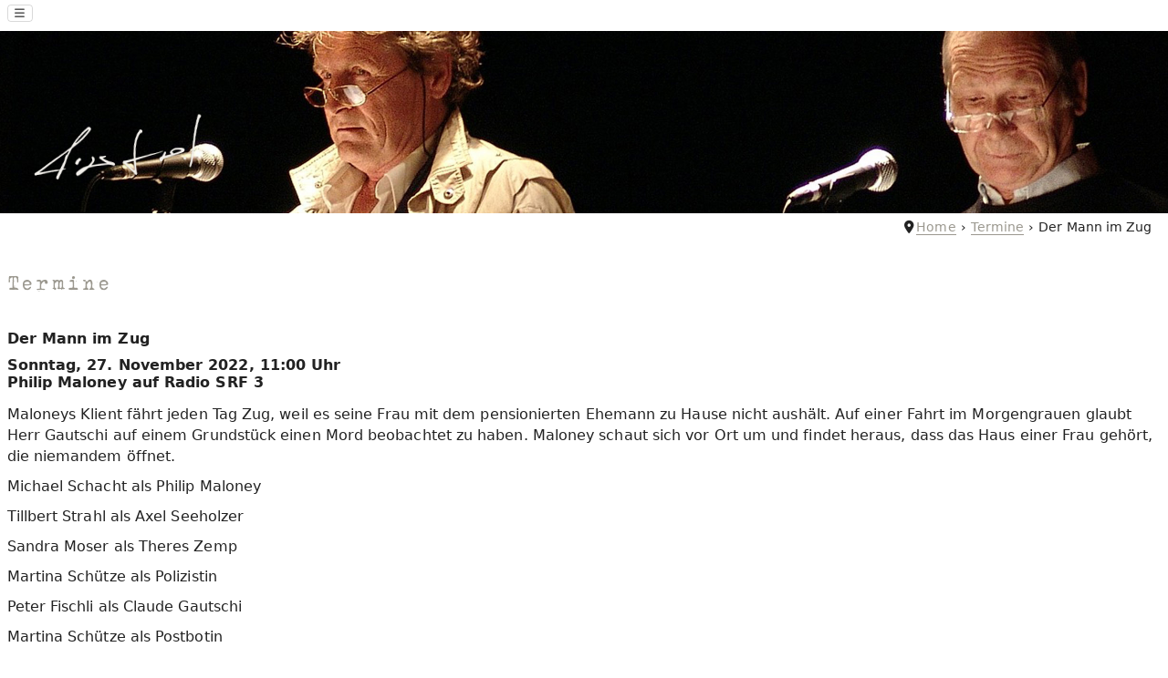

--- FILE ---
content_type: text/html; charset=utf-8
request_url: https://www.rogergraf.ch/termine/96/der-mann-im-zug
body_size: 4918
content:
<!DOCTYPE html>
<html lang="de-de" dir="ltr">
<head>
    <meta name="viewport" content="width=device-width, initial-scale=1, shrink-to-fit=no" />
    <meta charset="utf-8">
	<meta name="rights" content="Roger Graf">
	<meta name="robots" content="noindex,nofollow">
	<meta name="description" content="Termine: Hörspiele, Lesungen, Maloney-Lesetour ">
	<title>Der Mann im Zug</title>
	<link href="https://www.rogergraf.ch/index.php?option=com_jevents&amp;task=modlatest.rss&amp;format=feed&amp;type=rss&amp;Itemid=134&amp;modid=0" rel="alternate" type="application/rss+xml" title="RSS 2.0">
	<link href="https://www.rogergraf.ch/index.php?option=com_jevents&amp;task=modlatest.rss&amp;format=feed&amp;type=atom&amp;Itemid=134&amp;modid=0" rel="alternate" type="application/atom+xml" title="Atom 1.0">
	<link href="/templates/graf/favicon.ico" rel="icon" type="image/vnd.microsoft.icon">
<link href="/media/vendor/bootstrap/css/bootstrap.min.css?5.3.8" rel="stylesheet">
	<link href="/media/vendor/joomla-custom-elements/css/joomla-alert.min.css?0.4.1" rel="stylesheet">
	<link href="/media/system/css/joomla-fontawesome.min.css" rel="stylesheet">
	<link href="/media/com_jevents/lib_jevmodal/css/jevmodal.css" rel="stylesheet">
	<link href="/components/com_jevents/assets/css/eventsadmin.css?v=3.6.94" rel="stylesheet">
	<link href="/components/com_jevents/views/default/assets/css/events_css.css?v=3.6.94" rel="stylesheet">
	<link href="/templates/graf/css/template.css" rel="stylesheet">
<script type="application/json" class="joomla-script-options new">{"bootstrap.popover":{".hasjevtip":{"animation":true,"container":"#jevents_body","delay":1,"html":true,"placement":"top","template":"<div class=\"popover\" role=\"tooltip\"><div class=\"popover-arrow\"><\/div><h3 class=\"popover-header\"><\/h3><div class=\"popover-body\"><\/div><\/div>","trigger":"hover","offset":[0,10],"boundary":"scrollParent"}},"bootstrap.collapse":{".selector":{"toggle":true}},"bootstrap.carousel":{".selector":{"interval":5000,"keyboard":true,"pause":"hover","ride":false,"touch":true,"wrap":true}},"joomla.jtext":{"ERROR":"Fehler","MESSAGE":"Nachricht","NOTICE":"Hinweis","WARNING":"Warnung","JCLOSE":"Schließen","JOK":"OK","JOPEN":"Öffnen"},"system.paths":{"root":"","rootFull":"https:\/\/www.rogergraf.ch\/","base":"","baseFull":"https:\/\/www.rogergraf.ch\/"},"csrf.token":"0d83625d6b0045c0b0cad62a29cfeb8d"}</script>
	<script src="/media/system/js/core.min.js?a3d8f8"></script>
	<script src="/media/vendor/webcomponentsjs/js/webcomponents-bundle.min.js?2.8.0" nomodule defer></script>
	<script src="/media/vendor/jquery/js/jquery.min.js?3.7.1"></script>
	<script src="/media/legacy/js/jquery-noconflict.min.js?504da4"></script>
	<script src="/media/vendor/bootstrap/js/modal.min.js?5.3.8" type="module"></script>
	<script src="/media/vendor/bootstrap/js/popover.min.js?5.3.8" type="module"></script>
	<script src="/media/vendor/bootstrap/js/collapse.min.js?5.3.8" type="module"></script>
	<script src="/media/vendor/bootstrap/js/carousel.min.js?5.3.8" type="module"></script>
	<script src="/media/system/js/joomla-hidden-mail.min.js?80d9c7" type="module"></script>
	<script src="/media/vendor/bootstrap/js/offcanvas.min.js?5.3.8" type="module"></script>
	<script src="/media/mod_menu/js/menu.min.js?6bed97" type="module"></script>
	<script src="/media/system/js/messages.min.js?9a4811" type="module"></script>
	<script src="/components/com_jevents/assets/js/jQnc.min.js?v=3.6.94"></script>
	<script src="/media/com_jevents/lib_jevmodal/js/jevmodal.min.js"></script>
	<script src="/components/com_jevents/assets/js/view_detailJQ.min.js?v=3.6.94"></script>
	<script src="/templates/graf/js/template.js"></script>
	<script type="application/ld+json">{"@context":"https://schema.org","@type":"BreadcrumbList","@id":"https://www.rogergraf.ch/#/schema/BreadcrumbList/17","itemListElement":[{"@type":"ListItem","position":1,"item":{"@id":"https://www.rogergraf.ch/","name":"Home"}},{"@type":"ListItem","position":2,"item":{"@id":"https://www.rogergraf.ch/termine","name":"Termine"}},{"@type":"ListItem","position":3,"item":{"name":"Der Mann im Zug"}}]}</script>
	<script>document.addEventListener('DOMContentLoaded', function() {
   // bootstrap may not be available if this module is loaded remotely
    if (typeof bootstrap === 'undefined') return;
   var elements = document.querySelectorAll(".hasjevtip");
   elements.forEach(function(myPopoverTrigger)
   {
        myPopoverTrigger.addEventListener('inserted.bs.popover', function () {
            var title = myPopoverTrigger.getAttribute('data-bs-original-title') || false;
            const popover = bootstrap.Popover.getInstance(myPopoverTrigger);
            if (popover && popover.tip) 
            {
                var header = popover.tip.querySelector('.popover-header');
                var body = popover.tip.querySelector('.popover-body');
                var popoverContent = "";
                if (title)
                {
                    popoverContent += title;
                }
                var content = myPopoverTrigger.getAttribute('data-bs-original-content') || false;
                if (content)
                {
                    popoverContent += content;
                }

                if (header) {
                    header.outerHTML = popoverContent;
                }
                else if (body) {
                    body.outerHTML = popoverContent;
                }

                if (popover.tip.querySelector('.jev-click-to-open a') && 'ontouchstart' in document.documentElement)
                {
                    popover.tip.addEventListener('touchstart', function() {
                       document.location = popover.tip.querySelector('.jev-click-to-open a').href;
                    });
                }
            }
        });

        var title = myPopoverTrigger.getAttribute('data-bs-original-title') || false;
        const popover = bootstrap.Popover.getInstance(myPopoverTrigger);
        if (popover && (popover.tip || title)) 
        {
            if ('ontouchstart' in document.documentElement) {        
                myPopoverTrigger.addEventListener('click', preventPopoverTriggerClick);
            }
        }
   });
});
function preventPopoverTriggerClick(event)
{
    event.preventDefault();
}
</script>
	<meta name="twitter:title" content="Für Lesung anfragen" />
  <meta name="twitter:card" content="summary_large_image">
  <meta name="twitter:site" content="@TwitterUserName">
  <meta name="twitter:creator" content="@TwitterUserName ">
  <meta name="twitter:url" content="https://www.rogergraf.ch/termine/96/der-mann-im-zug"/>
  <meta name="twitter:description" content="Es sind keine Lesungen geplant. Bitte bis auf weiteres keine Anfragen senden. Danke.
Für Lesung anfragen"/>
  <meta property="og:description" content="Es sind keine Lesungen geplant. Bitte bis auf weiteres keine Anfragen senden. Danke.
Für Lesung anfragen"/>
  <meta name="twitter:image" content="/images/header/home.jpg">
  <meta property="og:title" content="Für Lesung anfragen" />
  <meta property="og:type" content="article"/>
  <meta property="og:email" content="info@rogergraf.ch" />
  <meta property="og:url" content="https://www.rogergraf.ch/termine/96/der-mann-im-zug"/>
  <meta property="og:image" content="/images/header/home.jpg"/>
  <meta property="og:site_name" content="Roger Graf, Schriftsteller"/>
  <meta property="fb:admins" content="Facebook User ID"/>
  <meta property="og:description" content="Es sind keine Lesungen geplant. Bitte bis auf weiteres keine Anfragen senden. Danke.
Für Lesung anfragen"/>

    <!-- Favicons -->
  <link rel="apple-touch-icon" href="/templates/graf/ico/apple-touch-icon.png" sizes="180x180" />
  <link rel="icon" href="/templates/graf/ico/favicon-32x32.png" sizes="32x32" type="image/png" />
  <link rel="icon" href="/templates/graf/ico/favicon-16x16.png" sizes="16x16" type="image/png" />
  <meta name="msapplication-TileImage" content="/templates/graf/ico/mstile-144x144.png" />
  <link rel="icon" href="/templates/graf/ico/favicon.ico" />

  <link href="//fonts.googleapis.com/css?family=Montserrat:400,700" rel="stylesheet" type="text/css" />

</head>
<body>
    <div class="body">
        <header>
          <div class="container">
          <div class="moduletable _menu">
        
<nav class="navbar navbar-expand-lg">
	<button class="navbar-toggler navbar-toggler-right" type="button" data-bs-toggle="offcanvas" data-bs-target="#navbar1" aria-controls="navbar1" aria-expanded="false" aria-label="Navigation umschalten">
		<span class="icon-menu" aria-hidden="true"></span>
	</button>
	<div class="offcanvas offcanvas-start" id="navbar1">
		<div class="offcanvas-header">
			<button type="button" class="btn-close btn-close-white" data-bs-dismiss="offcanvas" aria-label="Close"></button>
		</div>
		<div class="offcanvas-body">
			<ul class="mod-menu mod-list nav  navbar-nav">
<li class="nav-item item-101 default"><a href="/" >Home</a></li><li class="nav-item item-136"><a href="/buecher" >Bücher</a></li><li class="nav-item item-132"><a href="/hoerspiele" >Hörspiele</a></li><li class="nav-item item-133"><a href="/neuigkeiten" >Neuigkeiten</a></li><li class="nav-item item-134 current active"><a href="/termine" aria-current="location">Termine</a></li><li class="nav-item item-135"><a href="/kontakt" >Kontakt</a></li></ul>
		</div>
	</div>
</nav>
</div>

          </div>
        </header>
        <div class="jumbotron container-fluid">
            <div class="moduletable  logo">
        
<div id="mod-custom116" class="mod-custom custom">
    <div><a href="/"><img src="/images/logo_roger-graf.png" alt="logo roger graf" width="900" height="292" class="" /></a></div></div>
</div>

<div id="mod-custom96" class="mod-custom custom">
    <div class="d-block w-100 align-items-center" style="background-image: url('/images/header/termine.jpg');">&nbsp;</div></div>

        </div>
        <div class="container">
          <div class="row">
             <div id="breadcrumb" class="justify-content-end"><nav class="mod-breadcrumbs__wrapper" aria-label="Breadcrumbs">
    <ol class="mod-breadcrumbs breadcrumb px-3 py-2">
                    <li class="mod-breadcrumbs__divider float-start">
                <span class="divider icon-location icon-fw" aria-hidden="true"></span>
            </li>
        
        <li class="mod-breadcrumbs__item breadcrumb-item"><a href="/" class="pathway"><span>Home</span></a></li><li class="mod-breadcrumbs__item breadcrumb-item"><a href="/termine" class="pathway"><span>Termine</span></a></li><li class="mod-breadcrumbs__item breadcrumb-item active"><span>Der Mann im Zug</span></li>    </ol>
    </nav>
</div>
          </div>
          <div class="row">
                        <div class="col-lg-8">
              
              <div id="system-message-container" aria-live="polite"></div>

              <!-- Event Calendar and Lists Powered by JEvents //-->
		<div id="jevents">
	<div class="contentpaneopen jeventpage termine  table-borderless table-striped  jevbootstrap"
	     id="jevents_header">
					<h1>
				Termine			</h1>
					</div>
	<div class="contentpaneopen  jeventpage termine  table-borderless table-striped  jevbootstrap" id="jevents_body">
	<div class='jev_pretoolbar'></div><div class="contentpaneopen jev_evdt"><div class="jev_evdt_header"><div class="jev_evdt_icons"> </div>
<h4>Der Mann im Zug</h4><h4><span class="jev_evdt_date">Sonntag, 27. November 2022</span>, <span class="starttime">11:00 Uhr</span><br />
<span class="location">Philip Maloney auf Radio SRF 3</span></h4></div>
<div class="jev_eventdetails_body"><p class="jev_evdt_desc"><p>Maloneys Klient fährt jeden Tag Zug, weil es seine Frau mit dem pensionierten Ehemann zu Hause nicht aushält. Auf einer Fahrt im Morgengrauen glaubt Herr Gautschi auf einem Grundstück einen Mord beobachtet zu haben. Maloney schaut sich vor Ort um und findet heraus, dass das Haus einer Frau gehört, die niemandem öffnet.&nbsp;</p>

<p>Michael Schacht als Philip Maloney</p>

<p>Tillbert Strahl als Axel Seeholzer</p>

<p>Sandra Moser als Theres Zemp</p>

<p>Martina Schütze als Polizistin</p>

<p>Peter Fischli als Claude Gautschi</p>

<p>Martina Schütze als Postbotin</p>

<p>Peter Schneider Was bisher geschah</p>

<p>Erstausstrahlung 2018</p>
</p>
<p class="jev_evdt_extrainf"></p>
<p class="jev_evdt_contact"><span class="contact"></span></p>
</div>
</div>
<p>&nbsp;</p>
<p><span class="btn" onclick="window.history.back();">Zurück</span></p>
	</div>
	</div> <!-- close #jevents //-->
              
            </div>
            <aside class="col-lg-4">
              <div class="moduletable  neuigkeiten">
            <h3 >Neuigkeiten</h3>        <ul class="mod-articlescategory category-module mod-list">
                    <li>
            "Falsche Freunde" steht auf der Shortlist für den Schweizer Krimipreis 2025    
    
    
    
    
    
            <p class="mod-articles-category-introtext">
            Mein Kriminalroman "Falsche Freunde" wurde von der...        </p>
    
            <p class="mod-articles-category-readmore">
            <a class="mod-articles-category-title " href="/neuigkeiten/52-falsche-freunde-steht-auf-der-longlist-fuer-den-schweizer-krimipreis-2025">
                                    mehr                            </a>
        </p>
    </li>
<li>
            Der erste Trailer für die Philip Maloney TV Serie ist da    
    
    
    
    
    
            <p class="mod-articles-category-introtext">
            Der erste Trailer für die Philip Maloney TV Serie ist da        </p>
    
            <p class="mod-articles-category-readmore">
            <a class="mod-articles-category-title " href="/neuigkeiten/51-der-erste-trailer-fuer-die-philip-maloney-tv-serie-ist-da">
                                    mehr                            </a>
        </p>
    </li>
<li>
            Maloney in Mundart - geht das?    
    
    
    
    
    
            <p class="mod-articles-category-introtext">
            Kann Maloney auch Mundart? Und kann ich die typischen...        </p>
    
            <p class="mod-articles-category-readmore">
            <a class="mod-articles-category-title " href="/neuigkeiten/50-maloney-in-mundart-geht-das">
                                    mehr                            </a>
        </p>
    </li>
    </ul>
</div>
<div class="moduletable  bg-short">
        
<div id="mod-custom108" class="mod-custom custom">
    <h3>Leider verpasst</h3>
<p>Vergangene Termine ... <a href="/termine/archiv">zum Archiv</a></p>
<p>&nbsp;</p></div>
</div>

            </aside>
                      </div>
        </div>
    </div>
    <footer class="footer" role="contentinfo">
        <div class="container">
            <div class="row">
                <div class="col-lg-4">
                  
<div id="mod-custom117" class="mod-custom custom">
    <p><b>© rogergraf.ch</b></p>
<p><a href="/kontakt">Impressum/Datenschutz</a></p></div>

                </div>
                <div class="col-lg-4">
                    
<div id="mod-custom118" class="mod-custom custom">
    <p><b>Kontakt</b></p>
<p><span class="text">Audiograf GmbH, 8050 Zürich</span></p></div>

                </div>
                <div class="col-lg-4">
                  
<div id="mod-custom119" class="mod-custom custom">
    <p><b>Roger Graf eine <joomla-hidden-mail  is-link="1" is-email="0" first="bGVzdW5nZW4=" last="cm9nZXJncmFmLmNo" text="RS1NYWls" base="" >Diese E-Mail-Adresse ist vor Spambots geschützt! Zur Anzeige muss JavaScript eingeschaltet sein.</joomla-hidden-mail> senden</b></p>
<div class="com-content-article item-page termine  table-borderless table-striped" itemscope itemtype="https://schema.org/Article">
    <meta itemprop="inLanguage" content="de-DE">
        <div class="page-header">
        <h1> Termine </h1>
    </div>
    
    
        
        
    
    
        
                                                <div itemprop="articleBody" class="com-content-article__body">
        <p><strong><span style="font-family: inherit; font-size: 1.55rem; letter-spacing: 0.005em;">Es sind keine Lesungen geplant. Bitte bis auf weiteres keine Anfragen senden. Danke.</span></strong></p>
<p><strong style="font-family: inherit; font-size: 1.55rem; letter-spacing: 0.005em;">F&uuml;r Lesung <joomla-hidden-mail  is-link="1" is-email="0" first="bGVzdW5nZW4=" last="cm9nZXJncmFmLmNo" text="YW5mcmFnZW4=" base="" >Diese E-Mail-Adresse ist vor Spambots geschützt! Zur Anzeige muss JavaScript eingeschaltet sein.</joomla-hidden-mail></strong></p>     </div>

        
                                        </div></div>

                </div>
            </div>
        </div>
    </footer>
    <button type="button" class="btn btn-danger btn-floating btn-lg" id="btn-back-to-top">
  <i class="fas fa-arrow-up"></i>
</button>
</body>
</html>


--- FILE ---
content_type: text/css
request_url: https://www.rogergraf.ch/templates/graf/css/template.css
body_size: 3139
content:
@font-face {
    font-family: 'DejaVu Sans';
    src: url('../fonts/dejavu-sans-webfont.eot'); /* IE9 Compat Modes */
    src: url('../fonts/dejavu-sans-webfont.eot?#iefix') format('embedded-opentype'), /* IE6-IE8 */
         url('../fonts/dejavu-sans-webfont.woff2') format('woff2'), /* Super Modern Browsers */
         url('../fonts/dejavu-sans-webfont.woff') format('woff'), /* Pretty Modern Browsers */
         url('../fonts/dejavu-sans-webfont.ttf') format('truetype'), /* Safari, Android, iOS */
         url('../fonts/dejavu-sans-webfont.svg#dejavu_sansregular') format('svg'); /* Legacy iOS */
}

@font-face {
    font-family: 'Tox-Typewriter';
    src:url('../fonts/Tox-Typewriter.ttf.woff') format('woff'),
        url('../fonts/Tox-Typewriter.ttf.svg#Tox-Typewriter') format('svg'),
        url('../fonts/Tox-Typewriter.ttf.eot'),
        url('../fonts/Tox-Typewriter.ttf.eot?#iefix') format('embedded-opentype');
        font-weight: normal;
        font-style: normal;
}

html {
  background: #ffffff;
  box-sizing: border-box;
  -ms-overflow-style:-ms-autohiding-scrollbar;
  -ms-text-size-adjust:100%;
  -webkit-overflow-scrolling:touch;
  -webkit-text-size-adjust:100%;
  font: 400 62.5%/1.5 'DejaVu Sans',sans-serif;
}

body {
  font-size: 1.55rem;
  letter-spacing: 0.005em;
  color: #222222;
  -webkit-font-smoothing:antialiased;
  -moz-osx-font-smoothing:grayscale;
  display: flex;
  min-height: 100vh;
  flex-direction: column;
}

.body {
  min-height: 5em;
  flex: 1;
  padding-bottom: 2rem;
}

img {
  max-width: 100%;
  height: auto;
}

.jumbotron {
    padding: 0rem;
}

.jumbotron .d-block {
  background-repeat: no-repeat;
  background-size: cover;
  background-size: calc(max(100%, 900px));
  min-height: 100px;
  background-position: center top;
}

.logo {
  z-index: 9999;
  float: left;
  position: absolute;
  padding-left: 1rem;
  padding-top: 3rem;
  width: 170px;
  -moz-transform: rotate(-5deg);
  -ms-transform: rotate(-5deg);
  -o-transform: rotate(-5deg);
  -webkit-transform: rotate(-5deg);
  transform: rotate(-5deg);
}

.logo a {
  text-decoration: none !important;
  border: none !important;
}

.rogergraf {
  max-width: 250px;
  padding: 0 2rem 2rem 0;
}

.blog-items {
  max-width: 100%;
  display: grid;
  grid-gap: 3rem;
  grid-template-columns: repeat(auto-fit, minmax(300px, 1fr));
}


body,p,h1,h2,h3,h4,h5,h6 {
  color:#222222;
}

.h1, .h2, .h3, .h4, .h5, .h6, h1, h2, h3, h4, h5, h6 {
    margin-bottom: 0rem;
}

.h1, h1, h2, h3 {
  font-size: 2.45rem;
  font-family: 'Tox-Typewriter';
  color: #9b988f;
  letter-spacing: .15em;
  padding: 3rem 0;
  line-height: 1.35;
}

h2, h3 {
  font-size: 1.8rem;
  padding: 2rem 0;
}

h4, .h4, h5, h6 {
  font-size: 1.6rem;
  font-weight: bolder;
  color: #222222;
  padding: .5rem 0;
}
a.ev_link_row, a.ev_link_row:hover {
  border-bottom: 0px solid #9b988f;
  text-decoration: none !important;
  font-weight: normal !important;
  font-size: inherit !important;
  color: #9b988f !important;
}

a, a:link, a.ev_link_row {
  color: #9b988f;
  border-bottom: 1px solid #9b988f;
  text-decoration: none !important;
}

a:hover, a.ev_link_row:hover {
  color: #9b988f;
  text-decoration: none !important;
  border-bottom: 0px solid #9b988f;
}

#btn-back-to-top {
  cursor: pointer;
  position: fixed;
  bottom: 2.5rem;
  right: 2.5rem;
  display:  none;
  width: 4.5rem;
  height: 4.5rem;
  border-radius: 50%;
  z-index: 999 !important;
}

.fa-arrow-up {
  background: url(../images/back-top.png) no-repeat top right;
  background-size: 3rem;
  display: inline-block;
  width: 3rem;
  height: 3rem;
}

/* Moduls  */
.moduletable.hoerspiele {
  max-width: 365px;
}

.moduletable.quote {
  background-image: url(../images/bg-quote.jpg);
  background-size: 100% 100%;
  padding: 3rem 1rem 4rem 2rem;
  margin: 2rem 0;
  max-width: 660px;
}

.moduletable.quote p {
  font-size: 1.4rem;
  font-family: 'Tox-Typewriter';
  color: #ffffff;
  font-style: italic;
  line-height: 1.35;
  letter-spacing: .15em;
  padding: 2rem 1rem 0rem 1rem;
}

aside .moduletable p {
  font-size: 92%;
  margin-bottom: .6rem;
  line-height: 1.4;
}

.mod-articlescategory {
  list-style-type: none;
  padding: 0px;
}

.mod-articlescategory li {
  font-weight: bold;
}

.mod-articlescategory li p {
  font-weight: normal;
}

.moduletable .page-header {
  display: none;
}

#breadcrumb {
  display: none;
}

/* Termine */
#jevents_body .jev_evdt {
    padding: 0px;
}

#jevents_body {
  width: 100% !important;
  border: 0px solid #DDD;
  background-color: transparent;
  padding: 0px;
}


table.eventlist tbody tr:nth-child(even), #data-table tbody tr:nth-child(even) {
  background-color: rgba(241,239,233,.3);
}

table.eventlist tbody tr:nth-child(odd), #data-table tbody tr:nth-child(odd) {
  background-color: rgba(241,239,233,.6);
}

table.eventlist td, table.eventlist th,
#data-table td, #data-table th {
  border: 2px solid #ffffff !important;
  background-color: transparent !important;
}

table.eventlist tbody tr:hover, #data-table tbody tr:hover {
  background-color: rgba(241,239,233,1);
}

/* H�rspiele */
.hoerspiele .table td, .hoerspiele .table th {
    padding: .5rem .75rem;
}

.hoerspiele table p {
  margin-bottom: 0rem;
  font-family: 'DejaVu Sans' !important;
  font-size: 1.5rem !important;
  color: #222222 !important;
}

.hoerspiele td div {
  padding: 1rem 0;
}

.hoerspiele .title {
  width: 80%;
}

.hoerspiele .year {
  width: 20%;
  text-align: right;
}

.hoerspiele th.year:hover {
  cursor: pointer;
}

.hoerspiele th.year:after {
  content: "";
  background: url(../images/tablesorter.png) no-repeat 3px 6px;
  background-size: 8px 13px;
  width: 20px;
  height: 20px;
  position: absolute;
  display: inline-block;
}

.item, .item-image {
  position: relative;
  width: 100%;
  border-bottom: 1rem solid transparent;
}

.item-image img, figure img {
  object-fit: cover;
  object-position: center center;
  min-width: 100%;
  width: auto;
  height: 280px;
}

.book-item figure img {
  object-fit: contain;
  object-position: left;
  min-width: 100%;
  width: auto;
  height: 280px;
}

.fields-container {
  list-style-type: none;
  padding: 0px;
}

.blog-grid {
  display: grid;
  grid-template-columns: repeat(auto-fill, minmax(100%, 1fr));
  grid-gap: 3rem;
}

.blog-grid.col2 div {
  grid-template-columns: repeat(auto-fit, minmax(300px, 1fr));
}

.blog-grid.col3 div {
  grid-template-columns: repeat(auto-fit, minmax(240px, 1fr));
}

/*.blog-grid.col4 div {
  grid-template-columns: repeat(auto-fit, minmax(160px, 1fr));
}    */


.blog-grid.allbooks .newsflash {
  display: grid;
  grid-template-columns: repeat(auto-fill, minmax(160px, 1fr));
  grid-gap: 3rem;
}

.blog-grid.books {
  grid-template-columns: 3fr 1fr;
  grid-gap: 3rem;
}

.blog-grid.books .newsflash {
  grid-template-columns: 1fr 1fr 1fr;
  display: grid;
  grid-gap: 3rem;
}

.blog.neuigkeiten .item-image img {
  object-fit: cover;
  min-width: 100%;
  height: 250px;
}

footer {
  background: #f1efe9;
  padding: 2rem 0;
}

.login {
    margin: 0 auto;
    max-width: 330px;
    padding-top: 1em;
}

/* Form styles */
.btn-primary, .btn, .jevbootstrap input[type="button"],
#gslc.gsl-scope .ys-gsl-action-buttons button.gsl-button {
  font-weight: 600;
  color: #222222 !important;
  background: #f1efe9;
  border: 0px solid transparent!important;
  font-size: 1.6rem;
  margin: 0px 4px 0px 0px!important;
  text-transform: none;
  font-family: 'DejaVu Sans',sans-serif;
  padding: .475rem .75rem .275rem .75rem;
text-shadow: 0 0px 0px transparent;
}

.btn-dark {
  color: #ffffff !important;
  background: #555555;
}

.gsl-scope .gsl-navbar-container:not(.gsl-navbar-transparent) {
  background: transparent;
}

.btn-primary:hover, .btn:hover, .jevbootstrap input[type="button"]:hover,
#gslc.gsl-scope .ys-gsl-action-buttons button.gsl-button:hover {
    background: #222222!important;
    color: #ffffff !important;
}

.nav_bar_cell {
    background-color: rgba(241,239,233,.3);
    padding: 2rem;
}

.form-control, #gslc.gsl-scope div#jevents #adminForm select, #gslc.gsl-scope div#jevents #adminForm input {
  font-size: 1.6rem;
  color: #222222;
  border: 1px solid #9b988f;
  max-width: 500px;
}

.tablesearch-input {
  color: #999999;
}

/* Frontend editor */
.edit, .edit div {
  max-width: 100% !important;
}

.btn.jmodedit {
  display: block !important;
  position: absolute !important;
}

.edit .nav-link,
.edit .tab-content > #editor label,
.edit .tab-content > #publishing label,
.edit .tab-content > #images label,
.edit .tab-content > #language label,
.edit .tab-content > #metadata label {
  display: block !important;
}

.edit #images a.modal.btn {
  color: #ffffff;
  display: block !important;
  position: relative;
  width:200px;
}

#content .edit a, #aside .edit a, #content .edit a:hover, #aside .edit a:hover {
  color: #333333;
  border-bottom: 0px solid rgba(138,186,21,1) !important;
  text-decoration: none;
  margin: .3rem!important;
}

#content li.edit-icon, .blog li.edit-icon, #content .edit li, .edit .nav-link.active {
  background: none;
  padding-left: 0rem;
}

.edit .nav-link, .edit .nav-link:hover, .edit .active.nav-link {
  background-color: #333333;
  color: #ffffff !important;
  margin: .3rem;
  text-decoration: none;
  padding: 0.5rem 1rem;
}

.edit .nav-link.active, .edit .nav-tabs .nav-item.show .nav-link {
  color: #333333 !important;
  background-color: #ffffff;
}

.dropdown-menu {
    font-size: 1.6rem;
    color: #333333;
}

.icons .btn-group {
    display: block;
    z-index: 99999!important;
}


/* Small devices (landscape phones, 576px and up) */
@media (min-width: 576px) {

.moduletable.quote p {
  font-size: 1.6rem;
  padding: 2rem 3rem 0rem 3rem;
}
}

/* Medium devices (tablets, 768px and up) */
@media (min-width: 768px) {
.moduletable.quote {
  padding: 3rem 3rem 4rem 5rem;
}

.moduletable.quote p {
  font-size: 1.8rem;
}
}

@media (min-width: 992px) {

#navbarSupportedContent {
  min-height: 35px;
}

.navbar {
    margin-bottom: 5px;
}

.navbar-nav .nav-item {
  padding: .6rem 1.5rem;
}

.navbar-nav .nav-item a {
  color: #222222;
  border-bottom: 0px solid #9b988f;
  text-decoration: none!important;
  font: 400 1em/1.778 'Tox-Typewriter',sans-serif;
  letter-spacing: .15em;
}

.navbar-nav .active > .nav-item, .navbar-nav .nav-item.active, .navbar-nav .nav-item.show, .navbar-nav .show > .nav-item {
  color: #222222;
}

.navbar-nav .active > .nav-item, .navbar-nav .nav-item.active {
  background-image: url(../images/menu-hover.png);
  background-size: 100% 100%;
}

.jumbotron .d-block {
  background-size: calc(max(100%, 1750px));
  min-height: 200px;
  background-position: top center;
}

.logo {
  z-index: 9999;
  padding-left: 3rem;
  padding-top: 10rem;
  width: 220px;
}

.jumbotron {
  margin-bottom: 3rem;
}

.moduletable.quote {
  padding: 3rem 3rem 4rem 5rem;
}

.moduletable.quote p {
  font-size: 2rem;
  padding: 2rem 3rem 0rem 3rem;
}

aside .moduletable {
  max-width: 380px;
  margin-left: auto;
  padding: 3rem 3rem 4rem 5rem;
  margin-bottom: 1.5rem;
}

aside .moduletable h3 {
  padding: 0rem 0 3rem 0;
}

.moduletable.termine {
  background-image: url(../images/bg-termine.jpg);
  background-size: 100% 100%;
}

.moduletable.bg-short {
  background-image: url(../images/bg-short.jpg);
  background-size: 100% 100%;
}

.moduletable.preise {
  background-image: url(../images/bg-preise.jpg);
  background-size: 100% 100%;
}

.moduletable.neuigkeiten {
  background-image: url(../images/bg-news.jpg);
  background-size: 100% 100%;
}

h2, h3 {
  font-size: 2.45rem;
  padding: 3rem 0;
}

/* Breadcrumb */
#breadcrumb {
  margin: 0px;
  display: block;
}

.breadcrumb {
  padding: .7rem 3rem 0 0;
  margin-bottom: 0rem;
  background-color: transparent;
  float: right;
  margin-top: -3rem;
  font-size: 90%;
}

.breadcrumb-item + .breadcrumb-item::before {
  display: inline-block;
  padding-right: .5rem;
  color: #222222;
  content: "\203A";
}

.breadcrumb-item.active {
    color: #222222;
}

.offcanvas-body {
  justify-content: flex-end;
}
}


@media (max-width: 991.98px) {

p, td, li {
  /* hyphens */
  -moz-hyphens: auto;
  -o-hyphens: auto;
  -webkit-hyphens: auto;
  -ms-hyphens: auto;
  hyphens: auto;
}

.offcanvas.offcanvas-start {
  -webkit-transform: translateX(100%);
  transform: translateX(-100%);
  background: #9b988f;
  z-index: 999999!important;
}

.offcanvas ul li {
  position: relative;
  width: 100%;
  margin: 1rem 0;
  text-align: left;
}

.offcanvas ul li li {
  margin: .25rem 0;
}

.offcanvas li a {
  color: #fff;
  line-height: 2.2rem;
  font-size: 2rem;
  text-decoration: none;
}

.offcanvas li li a {
  color: #fff;
  line-height: 1.4rem;
  font-size: .85rem;
}

.navbar {
  padding: var(--border-width) 0;
  }

.navbar-toggler {
  margin: .3rem;
  padding: .3rem;
  line-height: 1;
  color: #ffffff;
  background-color: transparent;
  border: none;
  border-radius: 0.2rem;
}

.icon-menu::before {
    background-image: url("../images/burger-closed.png")!important;
    background-size: 45px 37px;
    display: inline-block;
    width: 45px;
    height: 37px;
    content:""!important;
}
}





--- FILE ---
content_type: application/javascript
request_url: https://www.rogergraf.ch/templates/graf/js/template.js
body_size: 1132
content:
/**
 * @package     Joomla.Site
 * @subpackage  Templates.protostar
 * @copyright   Copyright (C) 2005 - 2015 Open Source Matters, Inc. All rights reserved.
 * @license     GNU General Public License version 2 or later; see LICENSE.txt
 * @since       3.2
 */

(function($) {
    $(document).ready(function() {
      // adds element allbooks to .blog-grid with 3 newest books
        if ($( ".allbooks" ).length) {
        jQuery(".allbooks").appendTo(jQuery(".blog-grid.books"));
        }
    });



	$(document).ready(function() {
            $('.control-group').addClass('form-group');
            $('.control-group input[type=text]').addClass('form-control');
            $('.control-group input[type=email]').addClass('form-control');
            $('.control-group input[type=password]').addClass('form-control');
            $('.control-group input[type=search]').addClass('form-control');
            $('.control-group input[type=url]').addClass('form-control');
            $('.control-group input[type=tel]').addClass('form-control');
            $('.control-group input[type=number]').addClass('form-control');
            $('.control-group input[type=date]').addClass('form-control');
            $('.control-group input[type=datetime-local]').addClass('form-control');
            $('.control-group input[type=month]').addClass('form-control');
            $('.control-group input[type=week]').addClass('form-control');
            $('.control-group input[type=time]').addClass('form-control');
            $('.control-group input[type=color]').addClass('form-control');
            $('.control-group select').addClass('form-control');
            $('.control-group textarea').addClass('form-control');
            $('.control-group input[type=file]').addClass('form-control-file');
            //$('.control-group input[type=radio]').addClass('form-check-input'); //Would require reformatting of html-structure
            $('.control-group input[type=checkbox]').addClass('form-check-input');
            
            $('.form-group input[type=text]').addClass('form-control');
            $('.form-group input[type=email]').addClass('form-control');
            $('.form-group input[type=password]').addClass('form-control');
            $('.form-group input[type=search]').addClass('form-control');
            $('.form-group input[type=url]').addClass('form-control');
            $('.form-group input[type=tel]').addClass('form-control');
            $('.form-group input[type=number]').addClass('form-control');
            $('.form-group input[type=date]').addClass('form-control');
            $('.form-group input[type=datetime-local]').addClass('form-control');
            $('.form-group input[type=month]').addClass('form-control');
            $('.form-group input[type=week]').addClass('form-control');
            $('.form-group input[type=time]').addClass('form-control');
            $('.form-group input[type=color]').addClass('form-control');
            $('.form-group select').addClass('form-control');
            $('.form-group textarea').addClass('form-control');
            $('.form-group input[type=file]').addClass('form-control-file');
            $('.form-check input[type=checkbox]').addClass('form-check-input');
            //Contact form
            $('.form-inline select').addClass('form-control form-control-sm');
            // Support for bootstrap 4 markup also in custom UI elements, which are designed for Bootstrap 2. 
            $('table').addClass('table');
            $('.label').addClass('badge');
            $('.label-warning').addClass('badge-warning');
            //$('*[rel=tooltip]').tooltip()
      })
})(jQuery);
Joomla = window.Joomla || {};

(function(Joomla, document) {
  'use strict';

  function initTemplate(event) {
    var target = event && event.target ? event.target : document;

    /**
     * Prevent clicks on buttons within a disabled fieldset
     */
    var fieldsets = target.querySelectorAll('fieldset.btn-group');
    for (var i = 0; i < fieldsets.length; i++) {
      var self = fieldsets[i];
      if (self.getAttribute('disabled') ===  true) {
        self.style.pointerEvents = 'none';
        var btns = self.querySelectorAll('.btn');
        for (var ib = 0; ib < btns.length; ib++) {
          btns[ib].classList.add('disabled');
        }
      }
    }
  }

  document.addEventListener('DOMContentLoaded', function (event) {
    initTemplate(event);

    /**
     * Back to top
     */
    let mybutton = document.getElementById("btn-back-to-top");

// When the user scrolls down 20px from the top of the document, show the button
window.onscroll = function () {
  scrollFunction();
};

function scrollFunction() {
  if (
    document.body.scrollTop > 20 ||
    document.documentElement.scrollTop > 20
  ) {
    mybutton.style.display = "block";
  } else {
    mybutton.style.display = "none";
  }
}
// When the user clicks on the button, scroll to the top of the document
mybutton.addEventListener("click", backToTop);

function backToTop() {
  document.body.scrollTop = 0;
  document.documentElement.scrollTop = 0;
}
  });

  /**
   * Initialize when a part of the page was updated
   */
  document.addEventListener('joomla:updated', initTemplate);

})(Joomla, document);
